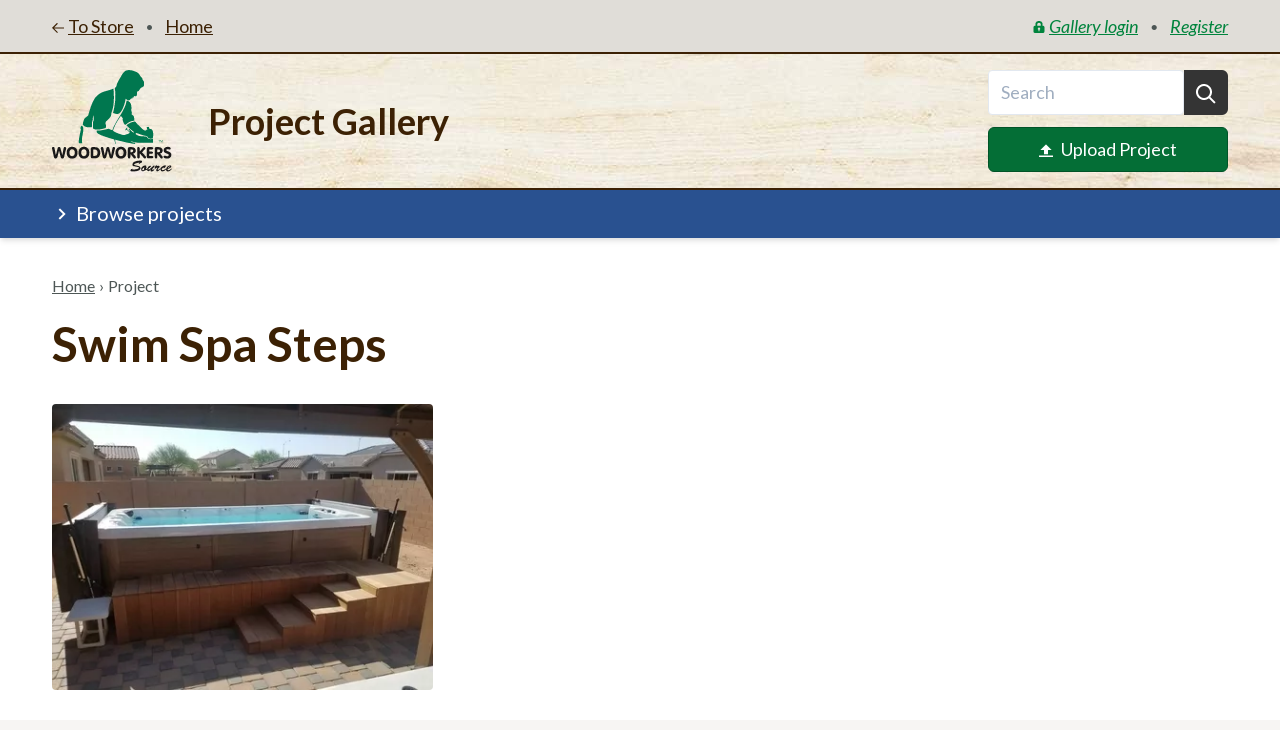

--- FILE ---
content_type: text/html; charset=UTF-8
request_url: https://www.woodworkerssource.com/project-gallery/projects/3592/swim-spa-steps
body_size: 6798
content:
<!doctype html><html class="no-js" lang="en-US"><head><meta charset="utf-8"><title>Swim Spa Steps</title><meta name="description" content="" /><link rel="home" href="https://www.woodworkerssource.com/project-gallery/" /><link rel="canonical" href="https://www.woodworkerssource.com/project-gallery/projects/3592"><meta name="viewport" content="width=device-width, initial-scale=1"><meta property="og:title" content="Swim Spa Steps"><meta property="og:type" content="website"><meta property="og:url" content="https://www.woodworkerssource.com/project-gallery/projects/3592"><meta property="og:image" content=""><meta name="format-detection" content="telephone=no"/><meta name="theme-color" content="#fafafa"><script>
      /*! modernizr 3.11.3 (Custom Build) | MIT *
 * https://modernizr.com/download/?-setclasses !*/
!function(n,e,s,o){function a(n,e){return typeof n===e}var i=[],t={_version:"3.11.3",_config:{classPrefix:"",enableClasses:!0,enableJSClass:!0,usePrefixes:!0},_q:[],on:function(n,e){var s=this;setTimeout(function(){e(s[n])},0)},addTest:function(n,e,s){i.push({name:n,fn:e,options:s})},addAsyncTest:function(n){i.push({name:null,fn:n})}},Modernizr=function(){};Modernizr.prototype=t,Modernizr=new Modernizr;var l=[],f=s.documentElement,r="svg"===f.nodeName.toLowerCase();!function(){var n,e,s,o,t,f,r;for(var c in i)if(i.hasOwnProperty(c)){if(n=[],e=i[c],e.name&&(n.push(e.name.toLowerCase()),e.options&&e.options.aliases&&e.options.aliases.length))for(s=0;s<e.options.aliases.length;s++)n.push(e.options.aliases[s].toLowerCase());for(o=a(e.fn,"function")?e.fn():e.fn,t=0;t<n.length;t++)f=n[t],r=f.split("."),1===r.length?Modernizr[r[0]]=o:(Modernizr[r[0]]&&(!Modernizr[r[0]]||Modernizr[r[0]]instanceof Boolean)||(Modernizr[r[0]]=new Boolean(Modernizr[r[0]])),Modernizr[r[0]][r[1]]=o),l.push((o?"":"no-")+r.join("-"))}}(),function(n){var e=f.className,s=Modernizr._config.classPrefix||"";if(r&&(e=e.baseVal),Modernizr._config.enableJSClass){var o=new RegExp("(^|\\s)"+s+"no-js(\\s|$)");e=e.replace(o,"$1"+s+"js$2")}Modernizr._config.enableClasses&&(n.length>0&&(e+=" "+s+n.join(" "+s)),r?f.className.baseVal=e:f.className=e)}(l),delete t.addTest,delete t.addAsyncTest;for(var c=0;c<Modernizr._q.length;c++)Modernizr._q[c]();n.Modernizr=Modernizr}(window,window,document);    </script><link rel="icon" href="https://www.woodworkerssource.com/project-gallery//favicon.ico?v=1"><link rel="stylesheet" href="https://www.woodworkerssource.com/project-gallery//css/main.min.css"><link href="https://fonts.googleapis.com/css2?family=Lato:ital,wght@0,400;0,700;1,400;1,700&display=swap" rel="stylesheet"><!-- Global site tag (gtag.js) - Google Analytics --><script async src="https://www.googletagmanager.com/gtag/js?id=G-GS5Z2Q7496"></script><script>
  window.dataLayer = window.dataLayer || [];
  function gtag(){dataLayer.push(arguments);}
  gtag('js', new Date());

  gtag('config', 'G-GS5Z2Q7496');
</script><!-- Hotjar Tracking Code for www.woodworkerssource.com --><script>
    (function(h,o,t,j,a,r){
        h.hj=h.hj||function(){(h.hj.q=h.hj.q||[]).push(arguments)};
        h._hjSettings={hjid:708856,hjsv:6};
        a=o.getElementsByTagName('head')[0];
        r=o.createElement('script');r.async=1;
        r.src=t+h._hjSettings.hjid+j+h._hjSettings.hjsv;
        a.appendChild(r);
    })(window,document,'https://static.hotjar.com/c/hotjar-','.js?sv=');
</script><style> #id_788782297 { background-image: url(https://www.woodworkerssource.com/project-gallery/uploads/_transformed/site/775/header-bg_353fe5.jpg) } </style></head><body><header class="Header js-header"><div class="bg-gray-200 border-b-2 border-brown-500 py-3"><div class="container flex"><div class="flex items-center"><a class="Link group underline relative cursor-pointer mt-px " href="https://woodworkerssource.com"><svg class="svg-icon Link_icon inline mr-1  " focusable="false" role="img" aria-label="arrow-left"><use xlink:href="https://www.woodworkerssource.com/project-gallery/img/icons.svg#arrow-left" aria-hidden="true"></use></svg>To Store</a><span class="mx-3 text-gray-400 text-sm ">&bull;</span><a class="Link group underline relative cursor-pointer mt-px mr-2 " href="https://www.woodworkerssource.com/project-gallery/"><span class="whitespace-no-wrap">Home</span></a></div><div class="flex items-center ml-auto pl-3 text-green-300 italic links-inherit-color md:text-lg"><a class="Link group underline relative cursor-pointer text-base md:text-lg " href="https://www.woodworkerssource.com/project-gallery/login"><svg class="svg-icon Link_icon inline mr-1 -mt-2px " focusable="false" role="img" aria-label="lock-closed"><use xlink:href="https://www.woodworkerssource.com/project-gallery/img/icons.svg#lock-closed" aria-hidden="true"></use></svg>Gallery login</a><span class="mx-3 text-gray-400 text-sm ">&bull;</span><a class="Link group underline relative cursor-pointer text-base md:text-lg " href="https://www.woodworkerssource.com/project-gallery/register"><span class="whitespace-no-wrap">Register</span></a></div></div></div><div class="bg-gray-100 bg-center border-b-2 border-brown-500 py-4" id="id_788782297"><div class="container flex items-center"><a class="flex-1 mr-6 sm:mr-4 md:flex-none w-220 sm:flex-auto sm:w-100 md:w-140" href="https://www.woodworkerssource.com/project-gallery/"><picture><img class="Header_logo w-auto sm:w-full" src="https://www.woodworkerssource.com/project-gallery/uploads/site/woodworkers-source-logo.svg" width="89" height="75" alt="" sizes="90px" style=""></picture></a><div class="ml-auto w-220 sm:w-auto sm:flex sm:items-center sm:flex-grow"><p class="h1 text-center text-brown-500 sm:w-full sm:flex-auto sm:pr-6 md:pr-8 md:text-left lg:text-4xl">Project Gallery</p><div class="mt-3 sm:w-180 sm:mt-0 flex-none md:w-240"><form action="https://www.woodworkerssource.com/project-gallery/search" autocomplete="off"><div class="flex"><input class="form-input w-full md:text-lg" type="search" size="5" name="q" placeholder="Search"><button class="px-3 bg-gray-500 text-white rounded-r-md" aria-label="Search"><svg class="svg-icon icon-xl" focusable="false" role="img" aria-label="search"><use xlink:href="https://www.woodworkerssource.com/project-gallery/img/icons.svg#search" aria-hidden="true"></use></svg></button></div></form><a class="flex justify-center items-center text-white rounded-md bg-green-400 border border-green-500 px-4 py-2 mt-3 hover:bg-green-500 md:text-lg" href="https://www.woodworkerssource.com/project-gallery/login?redirect=upload"><svg class="svg-icon mr-2" focusable="false" role="img" aria-label="upload"><use xlink:href="https://www.woodworkerssource.com/project-gallery/img/icons.svg#upload" aria-hidden="true"></use></svg> Upload Project
          </a></div></div></div></div><div class="Header_filterToggle z-10 bg-blue-300 text-white shadow-md "><div class="container h-full flex"><noscript><a class="text-white" href="#filters">Browse projects &darr;</a></noscript><button class="flex w-full items-center mb-2px md:text-lg lg:text-xl hide-no-js js-filterToggle" aria-expanded="false" aria-controls="filters"><svg class="svg-icon icon-xl md:mr-1 lg:mt-px" focusable="false" role="img" aria-label="chevron-right"><use xlink:href="https://www.woodworkerssource.com/project-gallery/img/icons.svg#chevron-right" aria-hidden="true"></use></svg> Browse projects
        </button></div></div></header><main><div class="container page"><nav class="Crumbs " aria-label="Breadcrumb"><ol><li><a class="underline" href="https://www.woodworkerssource.com/project-gallery/">Home</a><span class="px-1" aria-hidden>›</span></li><li><span class="" aria-current="page">Project</span></li></ul></nav><article><h1 class="inline mt-2 mr-2 sm:mr-4 md:mr-5">Swim Spa Steps</h1><div class="mt-3 sm:mt-5 md:mt-7"><ul class="Masonry clearfix -m-1 lg:-m-2"><li class="Masonry_sizer p-1 w-1/2 sm:w-1/3 lg:p-2" role="presentation"></li><li class="Masonry_item float-left p-1 w-1/2 sm:w-1/3 lg:p-2"><a class="" href="https://www.woodworkerssource.com/project-gallery/uploads/_transformed/projects/3592/3591/Swim_Spa_Steps_2_4e41ff.jpg" data-fancybox="gallery" data-caption=""><picture><source type="image/webp" srcset="https://www.woodworkerssource.com/project-gallery/uploads/_transformed/projects/3592/3591/Swim_Spa_Steps_2_a2db52.webp?1609630213 175w, https://www.woodworkerssource.com/project-gallery/uploads/_transformed/projects/3592/3591/Swim_Spa_Steps_2_616b2c.webp?1609630213 400w" sizes="(min-width: 1024px) 380px, (min-width: 768px) 237px, (min-width: 576px) 175px, 50vw"><img class="block rounded" src="data:image/svg+xml;charset=utf-8,%3Csvg%20xmlns%3D%27http%3A%2F%2Fwww.w3.org%2F2000%2Fsvg%27%20width%3D%271%27%20height%3D%271%27%20style%3D%27background%3Atransparent%27%2F%3E" srcset="https://www.woodworkerssource.com/project-gallery/uploads/_transformed/projects/3592/3591/Swim_Spa_Steps_2_a2db52.jpg?1609630213 175w, https://www.woodworkerssource.com/project-gallery/uploads/_transformed/projects/3592/3591/Swim_Spa_Steps_2_616b2c.jpg?1609630213 400w" width="400" height="300" alt="" sizes="(min-width: 1024px) 380px, (min-width: 768px) 237px, (min-width: 576px) 175px, 50vw" style="width:100%;height:auto;"></picture></a></li></ul></div><div class="border-t pt-4 mt-5 md:pt-5 md:mt-6 lg:pt-6 lg:mt-7"><p class="italic text-gray-400 text-sm sm:text-base lg:text-lg">
          by 
          <a class="underline text-gray-400" href="https://www.woodworkerssource.com/project-gallery/projects/author/8087"><b>whatsupdoc2</b>
                                        (63 other projects)
                      </a></p><ul class="flex -mx-1 mt-3 flex-wrap md:mt-4"><li class="px-1 pb-1 lg:pb-2"><a class="Tag +blue +" href="https://www.woodworkerssource.com/project-gallery/projects/outdoor">Outdoor</a></li></ul></div><div class="Body_text max-w-none mb-5 mt-3 border-b pb-4 sm:mt-4 sm:text-lg md:text-xl md:mt-6 lg:pb-5 lg:mb-6">        Deck project for my swim spa made of Batu wood. This is also known as Red Balau Mahogany and the wood comes from Indonesia  -- Orginally posted by whatsupdoc2
              </div><div class="mt-2 italic sm:text-lg underline-links"><p>No project plans available.</p></div><p class="italic font-bold mt-2 sm:text-lg">Project posted: <time datetime="2020-10-25">October 25, 2020</time></p><footer class="border-t border-gray-300 pt-5 mt-6 sm:pt-6 sm:mt-8 md:pt-7 md:mt-10"><h2 class="mb-3 sm:mb-5">Related projects</h2><ul class="flex flex-wrap -m-1 lg:-m-2"><li class="p-1 w-1/3 sm:w-1/4 md:w-1/6 lg:p-2"><a class="" href="https://www.woodworkerssource.com/project-gallery/projects/16001/walnut-charcuterie-boards"><picture><source type="image/webp" srcset="https://www.woodworkerssource.com/project-gallery/uploads/_transformed/projects/16001/16002/7_035c4d.webp?1769721435 175w"><img class="rounded" src="data:image/svg+xml;charset=utf-8,%3Csvg%20xmlns%3D%27http%3A%2F%2Fwww.w3.org%2F2000%2Fsvg%27%20width%3D%271%27%20height%3D%271%27%20style%3D%27background%3Atransparent%27%2F%3E" srcset="https://www.woodworkerssource.com/project-gallery/uploads/_transformed/projects/16001/16002/7_035c4d.jpg?1769721435 175w" width="175" height="175" alt="" style="width:100%;height:auto;"></picture></a></li><li class="p-1 w-1/3 sm:w-1/4 md:w-1/6 lg:p-2"><a class="" href="https://www.woodworkerssource.com/project-gallery/projects/15992/lord-of-the-boxes-fellowship-of-the-rings"><picture><source type="image/webp" srcset="https://www.woodworkerssource.com/project-gallery/uploads/_transformed/projects/15992/15993/20241004_090818_035c4d.webp?1769093091 175w"><img class="rounded" src="data:image/svg+xml;charset=utf-8,%3Csvg%20xmlns%3D%27http%3A%2F%2Fwww.w3.org%2F2000%2Fsvg%27%20width%3D%271%27%20height%3D%271%27%20style%3D%27background%3Atransparent%27%2F%3E" srcset="https://www.woodworkerssource.com/project-gallery/uploads/_transformed/projects/15992/15993/20241004_090818_035c4d.jpg?1769093091 175w" width="175" height="175" alt="" style="width:100%;height:auto;"></picture></a></li><li class="p-1 w-1/3 sm:w-1/4 md:w-1/6 lg:p-2"><a class="" href="https://www.woodworkerssource.com/project-gallery/projects/15987/jewelry-box-waterfall-folding-miter"><picture><source type="image/webp" srcset="https://www.woodworkerssource.com/project-gallery/uploads/_transformed/projects/15987/15988/IMG_0474_035c4d.webp?1768955092 175w"><img class="rounded" src="data:image/svg+xml;charset=utf-8,%3Csvg%20xmlns%3D%27http%3A%2F%2Fwww.w3.org%2F2000%2Fsvg%27%20width%3D%271%27%20height%3D%271%27%20style%3D%27background%3Atransparent%27%2F%3E" srcset="https://www.woodworkerssource.com/project-gallery/uploads/_transformed/projects/15987/15988/IMG_0474_035c4d.jpeg?1768955092 175w" width="175" height="175" alt="" style="width:100%;height:auto;"></picture></a></li><li class="p-1 w-1/3 sm:w-1/4 md:w-1/6 lg:p-2"><a class="" href="https://www.woodworkerssource.com/project-gallery/projects/15983/mesquite-clock"><picture><source type="image/webp" srcset="https://www.woodworkerssource.com/project-gallery/uploads/_transformed/projects/15983/15984/IMG_5553_035c4d.webp?1768933256 175w"><img class="rounded" src="data:image/svg+xml;charset=utf-8,%3Csvg%20xmlns%3D%27http%3A%2F%2Fwww.w3.org%2F2000%2Fsvg%27%20width%3D%271%27%20height%3D%271%27%20style%3D%27background%3Atransparent%27%2F%3E" srcset="https://www.woodworkerssource.com/project-gallery/uploads/_transformed/projects/15983/15984/IMG_5553_035c4d.jpeg?1768933256 175w" width="175" height="175" alt="" style="width:100%;height:auto;"></picture></a></li></ul></footer><div id="disqus_thread" class="mt-4 md:mt-6"></div><script>
  var disqus_config = function () {
    this.page.url = 'https://www.woodworkerssource.com/project-gallery/projects/3592/swim-spa-steps';
    this.page.identifier = 'project_3592';
  };
  (function() {
    var d = document, s = d.createElement('script');
    s.src = 'https://woodworkerssource.disqus.com/embed.js';
    s.setAttribute('data-timestamp', +new Date());
    (d.head || d.body).appendChild(s);
  })();
</script><noscript>Please enable JavaScript to view the <a href="https://disqus.com/?ref_noscript">comments powered by Disqus.</a></noscript></article></div><div class="Filters_mask hidden js-closeFilters"></div><div class="Filters top-0 inset-x-0 bg-gray-100 overflow-auto shadow-md js-filters js-filtersScrollable" id="filters" style="height:620px"><div class="container pt-4"><h3 class="h5 pb-3 focus:border-3  js-filterHeader" tabindex="-1">By Project Types (14)</h3><ul class="FilterList " id="listId-1"><li class=""><a class="" href="https://www.woodworkerssource.com/project-gallery/projects/art">Art</a></li><li class=""><a class="" href="https://www.woodworkerssource.com/project-gallery/projects/boxes">Boxes</a></li><li class=""><a class="" href="https://www.woodworkerssource.com/project-gallery/projects/cabinets">Cabinets</a></li><li class=""><a class="" href="https://www.woodworkerssource.com/project-gallery/projects/car-interiors">Cars &amp; Automotive</a></li><li class=""><a class="" href="https://www.woodworkerssource.com/project-gallery/projects/clocks">Clocks</a></li><li class=""><a class="" href="https://www.woodworkerssource.com/project-gallery/projects/furniture">Furniture</a></li><li class=""><a class="" href="https://www.woodworkerssource.com/project-gallery/projects/food-drink">Food &amp; Drink</a></li><li class=""><a class="" href="https://www.woodworkerssource.com/project-gallery/projects/home-improvement">Home Improvement</a></li><li class=""><a class="" href="https://www.woodworkerssource.com/project-gallery/projects/musical-instruments">Musical Instruments</a></li><li class=""><a class="" href="https://www.woodworkerssource.com/project-gallery/projects/outdoor">Outdoor</a></li><li class=""><a class="" href="https://www.woodworkerssource.com/project-gallery/projects/signs-plaques-frames">Signs, Plaques &amp; Frames</a></li><li class=""><a class="" href="https://www.woodworkerssource.com/project-gallery/projects/toys-games">Toys &amp; Games</a></li><li class=""><a class="" href="https://www.woodworkerssource.com/project-gallery/projects/turnings">Turnings</a></li><li class=""><a class="" href="https://www.woodworkerssource.com/project-gallery/projects/other">Other</a></li></ul><hr class="border-gray-300 -mx-container"><h3 class="h5 pb-3 focus:border-3 mt-7 js-filterHeader" tabindex="-1">By Techniques (35)</h3><ul class="FilterList truncated" id="listId-2"><li class=""><a class="" href="https://www.woodworkerssource.com/project-gallery/projects/bandsawing">Bandsawing</a></li><li class=""><a class="" href="https://www.woodworkerssource.com/project-gallery/projects/bending">Bending</a></li><li class=""><a class="" href="https://www.woodworkerssource.com/project-gallery/projects/bevels">Bevels</a></li><li class=""><a class="" href="https://www.woodworkerssource.com/project-gallery/projects/box-joints">Box Joints</a></li><li class=""><a class="" href="https://www.woodworkerssource.com/project-gallery/projects/bridle-joints">Bridle Joints</a></li><li class=""><a class="" href="https://www.woodworkerssource.com/project-gallery/projects/burning">Burning</a></li><li class=""><a class="" href="https://www.woodworkerssource.com/project-gallery/projects/carving">Carving</a></li><li class=""><a class="" href="https://www.woodworkerssource.com/project-gallery/projects/cnc">CNC</a></li><li class=""><a class="" href="https://www.woodworkerssource.com/project-gallery/projects/dado-joints">Dado or Groove Joints</a></li><li class=""><a class="" href="https://www.woodworkerssource.com/project-gallery/projects/dovetails">Dovetails</a></li><li class=""><a class="" href="https://www.woodworkerssource.com/project-gallery/projects/resin-pour">Epoxy Resin Pour</a></li><li class=""><a class="" href="https://www.woodworkerssource.com/project-gallery/projects/hand-tools-only">Hand Tools Only</a></li><li class=""><a class="" href="https://www.woodworkerssource.com/project-gallery/projects/inlay">Inlay</a></li><li class=""><a class="" href="https://www.woodworkerssource.com/project-gallery/projects/intarsia-1">Intarsia</a></li><li class=""><a class="" href="https://www.woodworkerssource.com/project-gallery/projects/lamination">Lamination</a></li><li class=""><a class="" href="https://www.woodworkerssource.com/project-gallery/projects/lap-joints">Lap Joints</a></li><li class=""><a class="" href="https://www.woodworkerssource.com/project-gallery/projects/laser-engraving">Laser</a></li><li class=""><a class="" href="https://www.woodworkerssource.com/project-gallery/projects/marquetry">Marquetry</a></li><li class=""><a class="" href="https://www.woodworkerssource.com/project-gallery/projects/miters">Miter Joints</a></li><li class=""><a class="" href="https://www.woodworkerssource.com/project-gallery/projects/mortise-tenons">Mortise &amp; Tenons</a></li><li class=""><a class="" href="https://www.woodworkerssource.com/project-gallery/projects/mosaic">Mosaic</a></li><li class=""><a class="" href="https://www.woodworkerssource.com/project-gallery/projects/pyrography">Pyrography</a></li><li class=""><a class="" href="https://www.woodworkerssource.com/project-gallery/projects/rabbet-joints">Rabbet Joints</a></li><li class=""><a class="" href="https://www.woodworkerssource.com/project-gallery/projects/resawing">Resawing</a></li><li class=""><a class="" href="https://www.woodworkerssource.com/project-gallery/projects/routing">Routing</a></li><li class=""><a class="" href="https://www.woodworkerssource.com/project-gallery/projects/scroll-sawing">Scroll Sawing</a></li><li class=""><a class="" href="https://www.woodworkerssource.com/project-gallery/projects/sculpting">Sculpting</a></li><li class=""><a class="" href="https://www.woodworkerssource.com/project-gallery/projects/splines">Splines</a></li><li class=""><a class="" href="https://www.woodworkerssource.com/project-gallery/projects/tapers">Tapers</a></li><li class=""><a class="" href="https://www.woodworkerssource.com/project-gallery/projects/texturing">Texturing</a></li><li class=""><a class="" href="https://www.woodworkerssource.com/project-gallery/projects/tongue-groove-joints">Tongue &amp; Groove Joints</a></li><li class=""><a class="" href="https://www.woodworkerssource.com/project-gallery/projects/turning">Turning</a></li><li class=""><a class="" href="https://www.woodworkerssource.com/project-gallery/projects/veneerings">Veneering</a></li><li class=""><a class="" href="https://www.woodworkerssource.com/project-gallery/projects/wedges">Wedges</a></li><li class=""><a class="" href="https://www.woodworkerssource.com/project-gallery/projects/pocket-screws">Pocket Screws</a></li></ul><p class="text-right text-sm text-blue-300 relative -mx-container md:text-base"><button class="px-container pb-2 hover:text-blue-500 js-seeMore" data-list-id="listId-2">See more</button></p><hr class="border-gray-300 -mx-container"><h3 class="h5 pb-3 focus:border-3 mt-7 js-filterHeader" tabindex="-1">By Woods (113)</h3><ul class="FilterList truncated" id="listId-3"><li class=""><a class="" href="https://www.woodworkerssource.com/project-gallery/projects/afromosia">Afromosia</a></li><li class=""><a class="" href="https://www.woodworkerssource.com/project-gallery/projects/alder">Alder</a></li><li class=""><a class="" href="https://www.woodworkerssource.com/project-gallery/projects/anigre">Anigre</a></li><li class=""><a class="" href="https://www.woodworkerssource.com/project-gallery/projects/ash">Ash</a></li><li class=""><a class="" href="https://www.woodworkerssource.com/project-gallery/projects/baltic-birch">Baltic Birch Plywood</a></li><li class=""><a class="" href="https://www.woodworkerssource.com/project-gallery/projects/bamboo">Bamboo</a></li><li class=""><a class="" href="https://www.woodworkerssource.com/project-gallery/projects/basswood">Basswood</a></li><li class=""><a class="" href="https://www.woodworkerssource.com/project-gallery/projects/beli">Beli</a></li><li class=""><a class="" href="https://www.woodworkerssource.com/project-gallery/projects/birch">Birch</a></li><li class=""><a class="" href="https://www.woodworkerssource.com/project-gallery/projects/beech">Beech</a></li><li class=""><a class="" href="https://www.woodworkerssource.com/project-gallery/projects/bloodwood">Bloodwood</a></li><li class=""><a class="" href="https://www.woodworkerssource.com/project-gallery/projects/bocote">Bocote</a></li><li class=""><a class="" href="https://www.woodworkerssource.com/project-gallery/projects/bubinga">Bubinga</a></li><li class=""><a class="" href="https://www.woodworkerssource.com/project-gallery/projects/butternut">Butternut</a></li><li class=""><a class="" href="https://www.woodworkerssource.com/project-gallery/projects/canarywood">Canarywood</a></li><li class=""><a class="" href="https://www.woodworkerssource.com/project-gallery/projects/aromatic-cedar">Aromatic Cedar</a></li><li class=""><a class="" href="https://www.woodworkerssource.com/project-gallery/projects/spanish-cedar">Spanish Cedar</a></li><li class=""><a class="" href="https://www.woodworkerssource.com/project-gallery/projects/cedar-western-red">Western Red Cedar</a></li><li class=""><a class="" href="https://www.woodworkerssource.com/project-gallery/projects/chakte-kok">Chakte Kok</a></li><li class=""><a class="" href="https://www.woodworkerssource.com/project-gallery/projects/chakte-viga">Chakte Viga</a></li><li class=""><a class="" href="https://www.woodworkerssource.com/project-gallery/projects/chechem">Chechem</a></li><li class=""><a class="" href="https://www.woodworkerssource.com/project-gallery/projects/cherry">Cherry</a></li><li class=""><a class="" href="https://www.woodworkerssource.com/project-gallery/projects/chestnut">Chestnut</a></li><li class=""><a class="" href="https://www.woodworkerssource.com/project-gallery/projects/cocobolo">Cocobolo</a></li><li class=""><a class="" href="https://www.woodworkerssource.com/project-gallery/projects/curupay">Curupay</a></li><li class=""><a class="" href="https://www.woodworkerssource.com/project-gallery/projects/cypress">Cypress</a></li><li class=""><a class="" href="https://www.woodworkerssource.com/project-gallery/projects/ebony-1">Ebony</a></li><li class=""><a class="" href="https://www.woodworkerssource.com/project-gallery/projects/ebony-macassar">Ebony, Macassar</a></li><li class=""><a class="" href="https://www.woodworkerssource.com/project-gallery/projects/eucalyptus">Eucalyptus</a></li><li class=""><a class="" href="https://www.woodworkerssource.com/project-gallery/projects/red-grandis">Red Grandis</a></li><li class=""><a class="" href="https://www.woodworkerssource.com/project-gallery/projects/goncalo-alves">Goncalo Alves</a></li><li class=""><a class="" href="https://www.woodworkerssource.com/project-gallery/projects/granadillo">Granadillo</a></li><li class=""><a class="" href="https://www.woodworkerssource.com/project-gallery/projects/hickory">Hickory</a></li><li class=""><a class="" href="https://www.woodworkerssource.com/project-gallery/projects/holly">Holly</a></li><li class=""><a class="" href="https://www.woodworkerssource.com/project-gallery/projects/imbuia">Imbuia</a></li><li class=""><a class="" href="https://www.woodworkerssource.com/project-gallery/projects/ipe">Ipe</a></li><li class=""><a class="" href="https://www.woodworkerssource.com/project-gallery/projects/iroko">Iroko</a></li><li class=""><a class="" href="https://www.woodworkerssource.com/project-gallery/projects/ironwood">Ironwood</a></li><li class=""><a class="" href="https://www.woodworkerssource.com/project-gallery/projects/jatoba">Jatoba</a></li><li class=""><a class="" href="https://www.woodworkerssource.com/project-gallery/projects/katalox">Katalox</a></li><li class=""><a class="" href="https://www.woodworkerssource.com/project-gallery/projects/koa">Koa</a></li><li class=""><a class="" href="https://www.woodworkerssource.com/project-gallery/projects/korina">Korina</a></li><li class=""><a class="" href="https://www.woodworkerssource.com/project-gallery/projects/lacewood">Lacewood</a></li><li class=""><a class="" href="https://www.woodworkerssource.com/project-gallery/projects/leopardwood">Leopardwood</a></li><li class=""><a class="" href="https://www.woodworkerssource.com/project-gallery/projects/black-limba">Limba, Black</a></li><li class=""><a class="" href="https://www.woodworkerssource.com/project-gallery/projects/white-limba">Limba, White</a></li><li class=""><a class="" href="https://www.woodworkerssource.com/project-gallery/projects/live-edge-slab">Live Edge Slab</a></li><li class=""><a class="" href="https://www.woodworkerssource.com/project-gallery/projects/lovoa">Lovoa</a></li><li class=""><a class="" href="https://www.woodworkerssource.com/project-gallery/projects/macacauba">Macacauba</a></li><li class=""><a class="" href="https://www.woodworkerssource.com/project-gallery/projects/machiche">Machiche</a></li><li class=""><a class="" href="https://www.woodworkerssource.com/project-gallery/projects/madrone">Madrone</a></li><li class=""><a class="" href="https://www.woodworkerssource.com/project-gallery/projects/african-mahogany">Mahogany, African</a></li><li class=""><a class="" href="https://www.woodworkerssource.com/project-gallery/projects/genuine-mahogany">Mahogany, Genuine</a></li><li class=""><a class="" href="https://www.woodworkerssource.com/project-gallery/projects/santos-mahogany">Mahogany, Santos</a></li><li class=""><a class="" href="https://www.woodworkerssource.com/project-gallery/projects/makore">Makore</a></li><li class=""><a class="" href="https://www.woodworkerssource.com/project-gallery/projects/mango">Mango</a></li><li class=""><a class="" href="https://www.woodworkerssource.com/project-gallery/projects/ambrosia-maple">Maple, Ambrosia</a></li><li class=""><a class="" href="https://www.woodworkerssource.com/project-gallery/projects/maple-birds-eye">Maple, Birds Eye</a></li><li class=""><a class="" href="https://www.woodworkerssource.com/project-gallery/projects/maple-burl">Maple Burl</a></li><li class=""><a class="" href="https://www.woodworkerssource.com/project-gallery/projects/curly-maple">Maple, Curly</a></li><li class=""><a class="" href="https://www.woodworkerssource.com/project-gallery/projects/country-maple">Maple, Hard Country</a></li><li class=""><a class="" href="https://www.woodworkerssource.com/project-gallery/projects/hard-white-maple">Maple, Hard White</a></li><li class=""><a class="" href="https://www.woodworkerssource.com/project-gallery/projects/quilted-maple">Maple, Quilted</a></li><li class=""><a class="" href="https://www.woodworkerssource.com/project-gallery/projects/roasted-maple">Maple, Roasted</a></li><li class=""><a class="" href="https://www.woodworkerssource.com/project-gallery/projects/soft-maple">Maple, Soft</a></li><li class=""><a class="" href="https://www.woodworkerssource.com/project-gallery/projects/maple-spalted">Maple, Spalted</a></li><li class=""><a class="" href="https://www.woodworkerssource.com/project-gallery/projects/mappa-burl">Mappa Burl</a></li><li class=""><a class="" href="https://www.woodworkerssource.com/project-gallery/projects/marblewood">Marblewood</a></li><li class=""><a class="" href="https://www.woodworkerssource.com/project-gallery/projects/melamine">Melamine</a></li><li class=""><a class="" href="https://www.woodworkerssource.com/project-gallery/projects/mesquite">Mesquite</a></li><li class=""><a class="" href="https://www.woodworkerssource.com/project-gallery/projects/morado">Morado</a></li><li class=""><a class="" href="https://www.woodworkerssource.com/project-gallery/projects/movingui">Movingui</a></li><li class=""><a class="" href="https://www.woodworkerssource.com/project-gallery/projects/mulberry">Mulberry</a></li><li class=""><a class="" href="https://www.woodworkerssource.com/project-gallery/projects/myrtle">Myrtle</a></li><li class=""><a class="" href="https://www.woodworkerssource.com/project-gallery/projects/red-oak">Oak, Red</a></li><li class=""><a class="" href="https://www.woodworkerssource.com/project-gallery/projects/roasted-red-oak">Oak, Roasted</a></li><li class=""><a class="" href="https://www.woodworkerssource.com/project-gallery/projects/white-oak">Oak, White</a></li><li class=""><a class="" href="https://www.woodworkerssource.com/project-gallery/projects/white-oak-quarter-sawn">Oak, White (Quarter Sawn)</a></li><li class=""><a class="" href="https://www.woodworkerssource.com/project-gallery/projects/olivewood">Olivewood</a></li><li class=""><a class="" href="https://www.woodworkerssource.com/project-gallery/projects/osage-orange">Osage Orange</a></li><li class=""><a class="" href="https://www.woodworkerssource.com/project-gallery/projects/padauk">Padauk</a></li><li class=""><a class="" href="https://www.woodworkerssource.com/project-gallery/projects/palm-black">Palm, Black</a></li><li class=""><a class="" href="https://www.woodworkerssource.com/project-gallery/projects/parota">Parota</a></li><li class=""><a class="" href="https://www.woodworkerssource.com/project-gallery/projects/african-pearwood">African Pearwood</a></li><li class=""><a class="" href="https://www.woodworkerssource.com/project-gallery/projects/pine">Pine</a></li><li class=""><a class="" href="https://www.woodworkerssource.com/project-gallery/projects/pistachio">Pistachio</a></li><li class=""><a class="" href="https://www.woodworkerssource.com/project-gallery/projects/poculi">Poculi</a></li><li class=""><a class="" href="https://www.woodworkerssource.com/project-gallery/projects/poplar">Poplar</a></li><li class=""><a class="" href="https://www.woodworkerssource.com/project-gallery/projects/purple-heart">Purple Heart</a></li><li class=""><a class="" href="https://www.woodworkerssource.com/project-gallery/projects/red-heart">Red Heart</a></li><li class=""><a class="" href="https://www.woodworkerssource.com/project-gallery/projects/redwood">Redwood</a></li><li class=""><a class="" href="https://www.woodworkerssource.com/project-gallery/projects/rosewood">Rosewood</a></li><li class=""><a class="" href="https://www.woodworkerssource.com/project-gallery/projects/rosewood-bolivian">Bolivian Rosewood</a></li><li class=""><a class="" href="https://www.woodworkerssource.com/project-gallery/projects/rosewood-caribbean">Rosewood, Caribbean</a></li><li class=""><a class="" href="https://www.woodworkerssource.com/project-gallery/projects/rosewood-patagonian">Rosewood, Patagonian</a></li><li class=""><a class="" href="https://www.woodworkerssource.com/project-gallery/projects/sapele">Sapele</a></li><li class=""><a class="" href="https://www.woodworkerssource.com/project-gallery/projects/shedua">Shedua</a></li><li class=""><a class="" href="https://www.woodworkerssource.com/project-gallery/projects/sirari">Sirari</a></li><li class=""><a class="" href="https://www.woodworkerssource.com/project-gallery/projects/sycamore">Sycamore</a></li><li class=""><a class="" href="https://www.woodworkerssource.com/project-gallery/projects/teak">Teak</a></li><li class=""><a class="" href="https://www.woodworkerssource.com/project-gallery/projects/unusual-woods">Unusual Woods</a></li><li class=""><a class="" href="https://www.woodworkerssource.com/project-gallery/projects/walnut">Walnut</a></li><li class=""><a class="" href="https://www.woodworkerssource.com/project-gallery/projects/walnut-burl">Walnut Burl</a></li><li class=""><a class="" href="https://www.woodworkerssource.com/project-gallery/projects/walnut-claro">Claro Walnut</a></li><li class=""><a class="" href="https://www.woodworkerssource.com/project-gallery/projects/walnut-figured">Figured Walnut</a></li><li class=""><a class="" href="https://www.woodworkerssource.com/project-gallery/projects/walnut-peruvian">Peruvian Walnut</a></li><li class=""><a class="" href="https://www.woodworkerssource.com/project-gallery/projects/roasted-walnut">Roasted Walnut</a></li><li class=""><a class="" href="https://www.woodworkerssource.com/project-gallery/projects/tropical-walnut">Tropical Walnut</a></li><li class=""><a class="" href="https://www.woodworkerssource.com/project-gallery/projects/wenge">Wenge</a></li><li class=""><a class="" href="https://www.woodworkerssource.com/project-gallery/projects/willow">Willow</a></li><li class=""><a class="" href="https://www.woodworkerssource.com/project-gallery/projects/yellow-heart">Yellow Heart</a></li><li class=""><a class="" href="https://www.woodworkerssource.com/project-gallery/projects/zebrawood">Zebrawood</a></li><li class=""><a class="" href="https://www.woodworkerssource.com/project-gallery/projects/roasted-poplar">Roasted Poplar</a></li></ul><p class="text-right text-sm text-blue-300 relative -mx-container md:text-base"><button class="px-container pb-2 hover:text-blue-500 js-seeMore" data-list-id="listId-3">See more</button></p><hr class="border-gray-300 -mx-container"><h3 class="h5 pb-3 focus:border-3 mt-7 js-filterHeader" tabindex="-1">By Contests (2)</h3><ul class="FilterList " id="listId-4"><li class=""><a class="" href="https://www.woodworkerssource.com/project-gallery/projects/2024-game-night-contest">2024 Game Night Contest</a></li><li class=""><a class="" href="https://www.woodworkerssource.com/project-gallery/projects/2025-americana-contest">2025 Americana Contest</a></li></ul><hr class="border-gray-300 -mx-container"><div class="flex text-blue-300"><button class="ml-auto py-3 js-closeFilters">Done</button></div></div></div></main><footer class="bg-gray-200 border-t-2 border-green-400 py-3 mt-auto"><div class="container underline-links text-center"><p><a href="https://www.woodworkerssource.com/project-gallery/terms-and-conditions">Terms &amp; Conditions</a></p><p class="text-brown-500"><small class="text-sm lg:text-base">Copyright © 2024 Woodworkers Source</small></p></div></footer><script src="https://www.woodworkerssource.com/project-gallery//js/vendor.js"></script><script src="https://www.woodworkerssource.com/project-gallery//js/prod.js?v=1"></script><script id="dsq-count-scr" src="//woodworkerssource.disqus.com/count.js" async></script><script>(function(){function c(){var b=a.contentDocument||a.contentWindow.document;if(b){var d=b.createElement('script');d.innerHTML="window.__CF$cv$params={r:'9c61c68fdca2f49c',t:'MTc2OTc4NDU2Mw=='};var a=document.createElement('script');a.src='/cdn-cgi/challenge-platform/scripts/jsd/main.js';document.getElementsByTagName('head')[0].appendChild(a);";b.getElementsByTagName('head')[0].appendChild(d)}}if(document.body){var a=document.createElement('iframe');a.height=1;a.width=1;a.style.position='absolute';a.style.top=0;a.style.left=0;a.style.border='none';a.style.visibility='hidden';document.body.appendChild(a);if('loading'!==document.readyState)c();else if(window.addEventListener)document.addEventListener('DOMContentLoaded',c);else{var e=document.onreadystatechange||function(){};document.onreadystatechange=function(b){e(b);'loading'!==document.readyState&&(document.onreadystatechange=e,c())}}}})();</script></body></html>

--- FILE ---
content_type: application/javascript; charset=UTF-8
request_url: https://www.woodworkerssource.com/cdn-cgi/challenge-platform/h/b/scripts/jsd/d251aa49a8a3/main.js?
body_size: 9293
content:
window._cf_chl_opt={AKGCx8:'b'};~function(u6,yx,yE,yC,yO,yo,yU,yB,u0,u1){u6=D,function(v,y,ux,u5,Z,s){for(ux={v:578,y:476,Z:611,s:549,V:619,Q:541,k:471,X:530,f:625,l:560,S:519},u5=D,Z=v();!![];)try{if(s=-parseInt(u5(ux.v))/1+parseInt(u5(ux.y))/2+-parseInt(u5(ux.Z))/3*(-parseInt(u5(ux.s))/4)+parseInt(u5(ux.V))/5*(parseInt(u5(ux.Q))/6)+-parseInt(u5(ux.k))/7+-parseInt(u5(ux.X))/8*(-parseInt(u5(ux.f))/9)+-parseInt(u5(ux.l))/10*(-parseInt(u5(ux.S))/11),y===s)break;else Z.push(Z.shift())}catch(V){Z.push(Z.shift())}}(b,409294),yx=this||self,yE=yx[u6(459)],yC=null,yO=yh(),yo=function(s3,s2,Zd,Zq,ZR,ul,Z,s,V,Q){return s3={v:462,y:606,Z:572,s:494,V:552},s2={v:433,y:486,Z:542,s:413,V:413,Q:607,k:384,X:478,f:400,l:486,S:392,P:464,c:571,H:388,L:383,a:581,W:567,I:569,m:513,n:573,K:581,i:486,N:534,F:433,T:520,A:618,j:455,x:589,E:567},Zd={v:572,y:604,Z:626,s:427},Zq={v:633},ZR={v:488,y:513,Z:427,s:589,V:396,Q:473,k:561,X:575,f:594,l:402,S:396,P:473,c:472,H:633,L:388,a:395,W:567,I:569,m:417,n:464,K:566,i:567,N:457,F:398,T:443,A:513,j:395,x:417,E:464,C:534,Y:486,z:395,J:422,M:486,e:457,G:595,h:632,O:632,g:544,o:395,U:567,B:633,R:472,d:567,w0:633,w1:503,w2:566,w3:495,w4:464,w5:586,w6:567,w7:633,w8:464,w9:586,ww:567,wb:433,wD:491,wv:567,wy:534,wu:417,wZ:485,ws:489,wV:566,wQ:431,wk:618},ul=u6,Z={'Rfosm':function(k,X){return k<<X},'QDket':function(k,X){return k-X},'KBMSL':function(k,X){return k>X},'lKhHt':function(k,X){return k==X},'wSMPi':function(k,X){return k<X},'ReRzY':function(k,X){return k+X},'HPgaF':function(k,X){return k<X},'CUDps':function(k,X){return k>X},'vXwCs':function(k,X){return k|X},'fkycy':function(k,X){return k&X},'GFxSp':function(k,X){return X==k},'CZJHc':function(k,X){return k(X)},'tvwpn':ul(s3.v),'CdkGj':function(k,X){return X==k},'kfNjp':function(k,X){return k(X)},'xLWfH':function(k,X){return k!==X},'pmSsG':ul(s3.y),'eIQLg':function(k,X){return k<X},'qvkor':function(k,X){return k-X},'xDirW':function(k,X){return k-X},'ZQPqQ':function(k,X){return k(X)},'PQJoA':function(k,X){return k<<X},'EywRa':function(k,X){return k-X},'hiPtd':function(k,X){return k(X)},'ebQjy':function(k,X){return k-X},'qjOxc':ul(s3.Z),'GmUKK':function(k,X){return k===X},'zyoaY':function(k,X){return k(X)},'uKVMG':function(k,X){return k!=X},'glLOV':function(k,X){return k(X)},'wupqq':function(k,X){return k<X},'dTBjH':function(k,X){return k(X)},'APzaP':function(k,X){return k!=X},'FFlnj':function(k,X){return k<X},'ChKkY':function(k,X){return k===X}},s=String[ul(s3.s)],V={'h':function(k,Zo){return Zo={v:621,y:589},null==k?'':V.g(k,6,function(X,uS){return uS=D,uS(Zo.v)[uS(Zo.y)](X)})},'g':function(X,S,P,uP,H,L,W,I,K,i,N,F,T,A,j,x,E,C){if(uP=ul,Z[uP(ZR.v)](null,X))return'';for(L={},W={},I='',K=2,i=3,N=2,F=[],T=0,A=0,j=0;Z[uP(ZR.y)](j,X[uP(ZR.Z)]);j+=1)if(x=X[uP(ZR.s)](j),Object[uP(ZR.V)][uP(ZR.Q)][uP(ZR.k)](L,x)||(L[x]=i++,W[x]=!0),E=Z[uP(ZR.X)](I,x),Object[uP(ZR.V)][uP(ZR.Q)][uP(ZR.k)](L,E))I=E;else if(uP(ZR.f)===uP(ZR.l)){if(Q=!![],!j())return;X(function(z){S(P,z)})}else{if(Object[uP(ZR.S)][uP(ZR.P)][uP(ZR.k)](W,I)){if(Z[uP(ZR.c)](256,I[uP(ZR.H)](0))){for(H=0;Z[uP(ZR.L)](H,N);T<<=1,A==Z[uP(ZR.a)](S,1)?(A=0,F[uP(ZR.W)](P(T)),T=0):A++,H++);for(C=I[uP(ZR.H)](0),H=0;Z[uP(ZR.I)](8,H);T=Z[uP(ZR.m)](T<<1,Z[uP(ZR.n)](C,1)),Z[uP(ZR.K)](A,S-1)?(A=0,F[uP(ZR.i)](Z[uP(ZR.N)](P,T)),T=0):A++,C>>=1,H++);}else if(uP(ZR.F)!==Z[uP(ZR.T)]){for(C=1,H=0;Z[uP(ZR.A)](H,N);T=T<<1.33|C,A==Z[uP(ZR.j)](S,1)?(A=0,F[uP(ZR.i)](P(T)),T=0):A++,C=0,H++);for(C=I[uP(ZR.H)](0),H=0;16>H;T=Z[uP(ZR.x)](T<<1.78,Z[uP(ZR.E)](C,1)),Z[uP(ZR.C)](A,S-1)?(A=0,F[uP(ZR.W)](P(T)),T=0):A++,C>>=1,H++);}else s(V,Q);K--,0==K&&(K=Math[uP(ZR.Y)](2,N),N++),delete W[I]}else for(C=L[I],H=0;H<N;T=C&1.44|T<<1,A==Z[uP(ZR.z)](S,1)?(A=0,F[uP(ZR.W)](Z[uP(ZR.J)](P,T)),T=0):A++,C>>=1,H++);I=(K--,0==K&&(K=Math[uP(ZR.M)](2,N),N++),L[E]=i++,Z[uP(ZR.e)](String,x))}if(Z[uP(ZR.G)]('',I)){if(Z[uP(ZR.h)]!==Z[uP(ZR.O)]){for(N=1,G=0;I<O;o=Z[uP(ZR.g)](U,1)|B,R==Z[uP(ZR.o)](C,1)?(w0=0,w1[uP(ZR.U)](w2(w3)),w4=0):w5++,w6=0,S++);for(w7=w8[uP(ZR.B)](0),w9=0;Z[uP(ZR.R)](16,ww);wD=wy&1.14|wv<<1.18,wu==wZ-1?(ws=0,wV[uP(ZR.d)](wQ(wk)),wX=0):wf++,wl>>=1,wb++);}else{if(Object[uP(ZR.V)][uP(ZR.P)][uP(ZR.k)](W,I)){if(256>I[uP(ZR.w0)](0)){for(H=0;Z[uP(ZR.w1)](H,N);T<<=1,Z[uP(ZR.w2)](A,Z[uP(ZR.w3)](S,1))?(A=0,F[uP(ZR.d)](P(T)),T=0):A++,H++);for(C=I[uP(ZR.B)](0),H=0;8>H;T=T<<1.24|Z[uP(ZR.w4)](C,1),A==S-1?(A=0,F[uP(ZR.d)](P(T)),T=0):A++,C>>=1,H++);}else{for(C=1,H=0;H<N;T=Z[uP(ZR.x)](T<<1,C),A==Z[uP(ZR.w5)](S,1)?(A=0,F[uP(ZR.w6)](Z[uP(ZR.e)](P,T)),T=0):A++,C=0,H++);for(C=I[uP(ZR.w7)](0),H=0;16>H;T=T<<1.9|Z[uP(ZR.w8)](C,1),A==Z[uP(ZR.w9)](S,1)?(A=0,F[uP(ZR.ww)](Z[uP(ZR.wb)](P,T)),T=0):A++,C>>=1,H++);}K--,K==0&&(K=Math[uP(ZR.M)](2,N),N++),delete W[I]}else for(C=L[I],H=0;Z[uP(ZR.L)](H,N);T=Z[uP(ZR.wD)](T,1)|1.82&C,A==Z[uP(ZR.w9)](S,1)?(A=0,F[uP(ZR.wv)](P(T)),T=0):A++,C>>=1,H++);K--,Z[uP(ZR.wy)](0,K)&&N++}}for(C=2,H=0;H<N;T=Z[uP(ZR.wu)](T<<1.77,C&1),Z[uP(ZR.C)](A,Z[uP(ZR.wZ)](S,1))?(A=0,F[uP(ZR.d)](Z[uP(ZR.ws)](P,T)),T=0):A++,C>>=1,H++);for(;;)if(T<<=1,Z[uP(ZR.wV)](A,Z[uP(ZR.wQ)](S,1))){F[uP(ZR.ww)](P(T));break}else A++;return F[uP(ZR.wk)]('')},'j':function(k,uc){if(uc=ul,uc(Zd.v)!==Z[uc(Zd.y)])Z(uc(Zd.Z),s.e);else return k==null?'':k==''?null:V.i(k[uc(Zd.s)],32768,function(f,uH){return uH=uc,k[uH(Zq.v)](f)})},'i':function(X,S,P,s1,uL,H,L,W,I,K,i,N,F,T,A,j,x,z,E,C,Y,M){for(s1={v:613,y:515,Z:400},uL=ul,H=[],L=4,W=4,I=3,K=[],F=Z[uL(s2.v)](P,0),T=S,A=1,i=0;3>i;H[i]=i,i+=1);for(j=0,x=Math[uL(s2.y)](2,2),N=1;N!=x;)if(Z[uL(s2.Z)](uL(s2.s),uL(s2.V))){for(E=uL(s2.Q)[uL(s2.k)]('|'),C=0;!![];){switch(E[C++]){case'0':j|=(0<Y?1:0)*N;continue;case'1':N<<=1;continue;case'2':Y=F&T;continue;case'3':0==T&&(T=S,F=Z[uL(s2.X)](P,A++));continue;case'4':T>>=1;continue}break}}else M=Q[uL(s2.f)]||function(){},j[uL(s2.f)]=function(ua){ua=uL,M(),M[ua(s1.v)]!==ua(s1.y)&&(H[ua(s1.Z)]=M,L())};switch(j){case 0:for(j=0,x=Math[uL(s2.l)](2,8),N=1;Z[uL(s2.S)](N,x);Y=Z[uL(s2.P)](F,T),T>>=1,0==T&&(T=S,F=Z[uL(s2.c)](P,A++)),j|=(Z[uL(s2.H)](0,Y)?1:0)*N,N<<=1);z=s(j);break;case 1:for(j=0,x=Math[uL(s2.y)](2,16),N=1;N!=x;Y=Z[uL(s2.P)](F,T),T>>=1,0==T&&(T=S,F=P(A++)),j|=(Z[uL(s2.L)](0,Y)?1:0)*N,N<<=1);z=Z[uL(s2.a)](s,j);break;case 2:return''}for(i=H[3]=z,K[uL(s2.W)](z);;){if(Z[uL(s2.I)](A,X))return'';for(j=0,x=Math[uL(s2.y)](2,I),N=1;N!=x;Y=T&F,T>>=1,0==T&&(T=S,F=P(A++)),j|=(Z[uL(s2.m)](0,Y)?1:0)*N,N<<=1);switch(z=j){case 0:for(j=0,x=Math[uL(s2.y)](2,8),N=1;Z[uL(s2.n)](N,x);Y=T&F,T>>=1,T==0&&(T=S,F=Z[uL(s2.X)](P,A++)),j|=(0<Y?1:0)*N,N<<=1);H[W++]=Z[uL(s2.K)](s,j),z=W-1,L--;break;case 1:for(j=0,x=Math[uL(s2.i)](2,16),N=1;N!=x;Y=F&T,T>>=1,Z[uL(s2.N)](0,T)&&(T=S,F=Z[uL(s2.F)](P,A++)),j|=(Z[uL(s2.T)](0,Y)?1:0)*N,N<<=1);H[W++]=s(j),z=W-1,L--;break;case 2:return K[uL(s2.A)]('')}if(0==L&&(L=Math[uL(s2.y)](2,I),I++),H[z])z=H[z];else if(Z[uL(s2.j)](z,W))z=i+i[uL(s2.x)](0);else return null;K[uL(s2.E)](z),H[W++]=i+z[uL(s2.x)](0),L--,i=z,L==0&&(L=Math[uL(s2.i)](2,I),I++)}}},Q={},Q[ul(s3.V)]=V.h,Q}(),yU={},yU[u6(479)]='o',yU[u6(429)]='s',yU[u6(559)]='u',yU[u6(568)]='z',yU[u6(523)]='n',yU[u6(510)]='I',yU[u6(409)]='b',yB=yU,yx[u6(391)]=function(Z,s,V,Q,sl,sf,sX,un,X,S,H,L,W,I,K,i){if(sl={v:620,y:512,Z:458,s:439,V:408,Q:627,k:408,X:399,f:451,l:437,S:399,P:451,c:437,H:496,L:505,a:427,W:511,I:577,m:512},sf={v:467,y:427,Z:620,s:469},sX={v:396,y:473,Z:561,s:567},un=u6,X={},X[un(sl.v)]=function(N,F){return N+F},X[un(sl.y)]=function(N,F){return N+F},X[un(sl.Z)]=function(N,F){return N+F},S=X,null===s||void 0===s)return Q;for(H=yd(s),Z[un(sl.s)][un(sl.V)]&&(H=H[un(sl.Q)](Z[un(sl.s)][un(sl.k)](s))),H=Z[un(sl.X)][un(sl.f)]&&Z[un(sl.l)]?Z[un(sl.S)][un(sl.P)](new Z[(un(sl.c))](H)):function(N,ui,F){for(ui=un,N[ui(sf.v)](),F=0;F<N[ui(sf.y)];N[F]===N[S[ui(sf.Z)](F,1)]?N[ui(sf.s)](F+1,1):F+=1);return N}(H),L='nAsAaAb'.split('A'),L=L[un(sl.H)][un(sl.L)](L),W=0;W<H[un(sl.a)];I=H[W],K=yq(Z,s,I),L(K)?(i=K==='s'&&!Z[un(sl.W)](s[I]),un(sl.I)===V+I?P(S[un(sl.m)](V,I),K):i||P(S[un(sl.Z)](V,I),s[I])):P(V+I,K),W++);return Q;function P(N,F,uK){uK=un,Object[uK(sX.v)][uK(sX.y)][uK(sX.Z)](Q,F)||(Q[F]=[]),Q[F][uK(sX.s)](N)}},u0=u6(466)[u6(384)](';'),u1=u0[u6(496)][u6(505)](u0),yx[u6(574)]=function(v,y,sL,uN,Z,s,V,Q,k){for(sL={v:415,y:591,Z:427,s:484,V:427,Q:622,k:637,X:567,f:421},uN=u6,Z={'ujedc':function(X,l){return X<l},'ZabMd':function(X,l){return l===X},'NGQoW':function(X,l){return X(l)}},s=Object[uN(sL.v)](y),V=0;Z[uN(sL.y)](V,s[uN(sL.Z)]);V++)if(Q=s[V],Z[uN(sL.s)]('f',Q)&&(Q='N'),v[Q]){for(k=0;k<y[s[V]][uN(sL.V)];-1===v[Q][uN(sL.Q)](y[s[V]][k])&&(Z[uN(sL.k)](u1,y[s[V]][k])||v[Q][uN(sL.X)]('o.'+y[s[V]][k])),k++);}else v[Q]=y[s[V]][uN(sL.f)](function(X){return'o.'+X})},u3();function u2(sI,uF,Z,s,V,Q,k,X,f,l){Z=(sI={v:480,y:616,Z:615,s:384,V:428,Q:587,k:487,X:640,f:474,l:609,S:608,P:533,c:558,H:397,L:508,a:474,W:583,I:554,m:436},uF=u6,{'Afuri':function(S,P,c,H,L){return S(P,c,H,L)},'oUiVV':function(S,P,c,H,L){return S(P,c,H,L)},'aiWpT':uF(sI.v),'gfido':uF(sI.y)});try{for(s=uF(sI.Z)[uF(sI.s)]('|'),V=0;!![];){switch(s[V++]){case'0':X=Z[uF(sI.V)](pRIb1,f,f,'',X);continue;case'1':X=Z[uF(sI.Q)](pRIb1,f,f[Z[uF(sI.k)]]||f[uF(sI.X)],'n.',X);continue;case'2':return Q={},Q.r=X,Q.e=null,Q;case'3':yE[uF(sI.f)][uF(sI.l)](k);continue;case'4':k[uF(sI.S)]='-1';continue;case'5':k=yE[uF(sI.P)](Z[uF(sI.c)]);continue;case'6':k[uF(sI.H)]=uF(sI.L);continue;case'7':X={};continue;case'8':yE[uF(sI.a)][uF(sI.W)](k);continue;case'9':X=pRIb1(f,k[uF(sI.I)],'d.',X);continue;case'10':f=k[uF(sI.m)];continue}break}}catch(S){return l={},l.r={},l.e=S,l}}function u4(Z,s,sz,uj,V,Q){if(sz={v:504,y:434,Z:442,s:418,V:514,Q:386,k:434,X:550,f:601,l:410,S:454,P:514,c:500,H:638},uj=u6,!Z[uj(sz.v)])return;if(s===uj(sz.y))V={},V[uj(sz.Z)]=uj(sz.s),V[uj(sz.V)]=Z.r,V[uj(sz.Q)]=uj(sz.k),yx[uj(sz.X)][uj(sz.f)](V,'*');else if(uj(sz.l)===uj(sz.S))return'o.'+Q;else Q={},Q[uj(sz.Z)]=uj(sz.s),Q[uj(sz.P)]=Z.r,Q[uj(sz.Q)]=uj(sz.c),Q[uj(sz.H)]=s,yx[uj(sz.X)][uj(sz.f)](Q,'*')}function yr(){return yz()!==null}function yt(v,y,Zs,ZZ,Zu,Zy,Zv,uZ,Z,s,V,Q,k,X,f){for(Zs={v:522,y:463,Z:582,s:384,V:504,Q:524,k:468,X:481,f:423,l:501,S:501,P:537,c:557,H:461,L:552,a:584,W:565,I:532,m:448,n:448,K:526,i:405,N:557,F:411,T:390,A:631,j:434,x:605,E:553,C:521,Y:470},ZZ={v:404},Zu={v:614},Zy={v:506,y:506,Z:641,s:579,V:430,Q:506},Zv={v:524},uZ=u6,Z={'gPlYL':function(l){return l()},'osDBe':function(l,S){return l+S},'LoHGv':function(l,S){return l+S},'LIDQx':uZ(Zs.v),'shYXy':uZ(Zs.y),'Wioun':function(l,S){return l(S)}},s=uZ(Zs.Z)[uZ(Zs.s)]('|'),V=0;!![];){switch(s[V++]){case'0':X[uZ(Zs.V)]&&(f[uZ(Zs.Q)]=5e3,f[uZ(Zs.k)]=function(us){us=uZ,y(us(Zv.v))});continue;case'1':Q={'t':Z[uZ(Zs.X)](ye),'lhr':yE[uZ(Zs.f)]&&yE[uZ(Zs.f)][uZ(Zs.l)]?yE[uZ(Zs.f)][uZ(Zs.S)]:'','api':X[uZ(Zs.V)]?!![]:![],'c':Z[uZ(Zs.X)](yr),'payload':v};continue;case'2':console[uZ(Zs.P)](yx[uZ(Zs.c)]);continue;case'3':f[uZ(Zs.H)](yo[uZ(Zs.L)](JSON[uZ(Zs.a)](Q)));continue;case'4':f[uZ(Zs.W)](uZ(Zs.I),Z[uZ(Zs.m)](Z[uZ(Zs.n)](Z[uZ(Zs.K)](Z[uZ(Zs.i)],yx[uZ(Zs.N)][uZ(Zs.F)]),Z[uZ(Zs.T)]),X.r));continue;case'5':f[uZ(Zs.A)]=function(uV){uV=uZ,f[uV(Zy.v)]>=200&&f[uV(Zy.y)]<300?k[uV(Zy.Z)](y,k[uV(Zy.s)]):y(k[uV(Zy.V)]+f[uV(Zy.Q)])};continue;case'6':k={'DLutt':function(l,S,uQ){return uQ=uZ,Z[uQ(Zu.v)](l,S)},'nGJLL':uZ(Zs.j),'gurbZ':uZ(Zs.x)};continue;case'7':X=yx[uZ(Zs.E)];continue;case'8':f[uZ(Zs.C)]=function(uk){uk=uZ,y(uk(ZZ.v))};continue;case'9':f=new yx[(uZ(Zs.Y))]();continue}break}}function D(w,v,y,u){return w=w-381,y=b(),u=y[w],u}function yM(v,Z5,uv){return Z5={v:393},uv=u6,Math[uv(Z5.v)]()<v}function yg(s,V,Zl,uf,Q,k,X,f,l,S,P,c,H,L,a){if(Zl={v:623,y:389,Z:532,s:525,V:452,Q:450,k:536,X:414,f:502,l:384,S:598,P:535,c:442,H:483,L:461,a:552,W:565,I:438,m:468,n:564,K:543,i:522,N:557,F:411,T:498,A:531,j:524,x:553,E:470,C:432,Y:557,z:419,J:557,M:419,e:444,G:639,h:548,O:600},uf=u6,Q={'yOUwu':function(W,I){return W(I)},'HYOnJ':uf(Zl.v),'ZNXIB':uf(Zl.y),'GnqdR':uf(Zl.Z),'zRfvc':function(W,I){return W+I},'ivxdI':function(W,I){return W+I},'GGNyT':uf(Zl.s),'axXdk':uf(Zl.V)},!Q[uf(Zl.Q)](yM,0))return![];X=(k={},k[uf(Zl.k)]=s,k[uf(Zl.X)]=V,k);try{for(f=Q[uf(Zl.f)][uf(Zl.l)]('|'),l=0;!![];){switch(f[l++]){case'0':S={},S[uf(Zl.S)]=X,S[uf(Zl.P)]=a,S[uf(Zl.c)]=Q[uf(Zl.H)],H[uf(Zl.L)](yo[uf(Zl.a)](S));continue;case'1':H[uf(Zl.W)](Q[uf(Zl.I)],P);continue;case'2':H[uf(Zl.m)]=function(){};continue;case'3':P=Q[uf(Zl.n)](Q[uf(Zl.K)](uf(Zl.i)+yx[uf(Zl.N)][uf(Zl.F)],Q[uf(Zl.T)]),c.r)+Q[uf(Zl.A)];continue;case'4':H[uf(Zl.j)]=2500;continue;case'5':c=yx[uf(Zl.x)];continue;case'6':H=new yx[(uf(Zl.E))]();continue;case'7':a=(L={},L[uf(Zl.C)]=yx[uf(Zl.Y)][uf(Zl.C)],L[uf(Zl.z)]=yx[uf(Zl.J)][uf(Zl.M)],L[uf(Zl.e)]=yx[uf(Zl.J)][uf(Zl.e)],L[uf(Zl.G)]=yx[uf(Zl.N)][uf(Zl.h)],L[uf(Zl.O)]=yO,L);continue}break}}catch(W){}}function yh(ZV,uX){return ZV={v:446},uX=u6,crypto&&crypto[uX(ZV.v)]?crypto[uX(ZV.v)]():''}function yY(v,uh,ut,u8,y,Z,V){if(uh={v:518,y:518,Z:626,s:612,V:633,Q:477,k:517,X:567,f:490,l:630,S:445,P:441,c:517,H:567,L:576,a:567,W:486},ut={v:493,y:597},u8=u6,y={'WohVu':function(s){return s()},'GXmHK':function(s,V){return s>V},'gUuMj':function(s,V){return s<V},'RiZzE':function(s,V){return V==s},'sUPFY':function(s,V){return s(V)},'oJNoi':function(s,V){return V|s},'gxOrn':function(s,V){return s-V},'WCDUg':function(s,V){return s<V},'nJrLa':function(s,V){return s<<V}},Z=u2(),yt(Z.r,function(s,u7){u7=D,typeof v===u7(ut.v)&&v(s),y[u7(ut.y)](yJ)}),Z.e){if(u8(uh.v)===u8(uh.y))yg(u8(uh.Z),Z.e);else{if(y[u8(uh.s)](256,wk[u8(uh.V)](0))){for(bf=0;y[u8(uh.Q)](bl,bS);bc<<=1,y[u8(uh.k)](bH,bL-1)?(ba=0,bW[u8(uh.X)](y[u8(uh.f)](bI,bm)),bn=0):bK++,bP++);for(V=bi[u8(uh.V)](0),bN=0;8>bF;bp=y[u8(uh.l)](bA<<1,1.87&V),bj==y[u8(uh.S)](bx,1)?(bE=0,bC[u8(uh.X)](bY(bz)),br=0):bJ++,V>>=1,bT++);}else{for(V=1,bM=0;y[u8(uh.P)](be,bG);bh=y[u8(uh.l)](bO<<1,V),y[u8(uh.c)](bg,bo-1)?(bU=0,bB[u8(uh.H)](bR(bq)),bd=0):D0++,V=0,bt++);for(V=D1[u8(uh.V)](0),D2=0;16>D3;D5=y[u8(uh.L)](D6,1)|1.1&V,D7==y[u8(uh.S)](D8,1)?(D9=0,Dw[u8(uh.a)](Db(DD)),Dv=0):Dy++,V>>=1,D4++);}by--,0==bu&&(bZ=bs[u8(uh.W)](2,bV),bQ++),delete bk[bX]}}}function b(sr){return sr='2|4|3|0|1,tabIndex,appendChild,nlAdl,102wbZkNu,GXmHK,readyState,Wioun,5|6|4|3|10|7|0|1|9|8|2,iframe,nFFij,join,47605OXKGqi,eFUwQ,hGr5xI+SORakdPmBsCzuyTNWvUYcDbplLZji9VFeE-74HMw8JnQX20631Kg$Aftqo,indexOf,5|3|6|1|4|2|7|0,vIiWY,1789803SRYQwX,error on cf_chl_props,concat,anZqz,ntGtm,oJNoi,onload,pmSsG,charCodeAt,KrtlV,CwHzQ,FChQe,NGQoW,detail,pkLOA2,navigator,DLutt,nkXAg,KBsHM,wupqq,split,BCavX,event,getPrototypeOf,HPgaF,jsd,shYXy,pRIb1,uKVMG,random,vbtxI,QDket,prototype,style,XCJsd,Array,onreadystatechange,xQdqo,gaTYq,Hobxh,xhr-error,LIDQx,JkfGF,[native code],getOwnPropertyNames,boolean,pduJE,AKGCx8,oBOJZ,EalOb,TYlZ6,keys,RnKCU,vXwCs,cloudflare-invisible,SSTpq3,KlAHO,map,kfNjp,location,CCStl,now,UuEEb,length,Afuri,string,gurbZ,ebQjy,CnwA5,ZQPqQ,success,IRETy,contentWindow,Set,GnqdR,Object,NThdn,WCDUg,source,tvwpn,LRmiB4,gxOrn,randomUUID,lEdRD,osDBe,WkgrJ,yOUwu,from,/invisible/jsd,BsYNl,VODrB,ChKkY,addEventListener,CZJHc,Abtdf,document,axTUW,send,aobYA,/jsd/oneshot/d251aa49a8a3/0.4666719283893956:1769782940:V8ePIb6oke5SyNrjSPNHpU1_0atLQmUuHL1DlOCNdmQ/,fkycy,mOtgY,_cf_chl_opt;JJgc4;PJAn2;kJOnV9;IWJi4;OHeaY1;DqMg0;FKmRv9;LpvFx1;cAdz2;PqBHf2;nFZCC5;ddwW5;pRIb1;rxvNi8;RrrrA2;erHi9,sort,ontimeout,splice,XMLHttpRequest,5055764DXTCqV,KBMSL,hasOwnProperty,body,DOMContentLoaded,416654BnWEnO,gUuMj,zyoaY,object,clientInformation,gPlYL,efQPr,ZNXIB,ZabMd,EywRa,pow,aiWpT,lKhHt,hiPtd,sUPFY,PQJoA,WjkRS,function,fromCharCode,qvkor,includes,euPVv,GGNyT,zvJfG,error,href,HYOnJ,eIQLg,api,bind,status,Function,display: none,yqBis,bigint,isNaN,XJPPT,wSMPi,sid,loading,HFxwu,RiZzE,cDJuo,443124eLKbyc,FFlnj,onerror,/cdn-cgi/challenge-platform/h/,number,timeout,/b/ov1/0.4666719283893956:1769782940:V8ePIb6oke5SyNrjSPNHpU1_0atLQmUuHL1DlOCNdmQ/,LoHGv,YzbGq,llwlM,EgbUW,8OkNsRM,axXdk,POST,createElement,CdkGj,chctx,AdeF3,log,qEzMt,bIjDf,DNrrF,318uFbtYa,GmUKK,ivxdI,Rfosm,sqJdr,oMCwr,LUwcl,aUjz8,75652kHXcSI,parent,isArray,yrznRFSbvDQ,__CF$cv$params,contentDocument,tcgbc,toString,_cf_chl_opt,gfido,undefined,20RmeCTq,call,SeFzc,vMoPI,zRfvc,open,GFxSp,push,symbol,CUDps,acRKr,glLOV,bGWWv,APzaP,rxvNi8,ReRzY,nJrLa,d.cookie,503871WIPIGN,nGJLL,floor,dTBjH,6|7|2|9|4|0|5|8|1|3,removeChild,stringify,sKlPS,xDirW,oUiVV,mWsAt,charAt,kSAHZ,ujedc,GsUbT,mbVlS,WRlyW,xLWfH,PHsFy,WohVu,errorInfoObject,ZwZYG,JBxy9,postMessage,LCiiR,catch,qjOxc,http-code:,OZIjU'.split(','),b=function(){return sr},b()}function yd(y,ss,um,Z,s,V){for(ss={v:460,y:460,Z:627,s:415,V:387},um=u6,Z={},Z[um(ss.v)]=function(Q,k){return Q!==k},s=Z,V=[];s[um(ss.y)](null,y);V=V[um(ss.Z)](Object[um(ss.s)](y)),y=Object[um(ss.V)](y));return V}function yz(uO,u9,y,Z,s,V){return uO={v:545,y:523,Z:553,s:545},u9=u6,y={},y[u9(uO.v)]=u9(uO.y),Z=y,s=yx[u9(uO.Z)],!s?null:(V=s.i,typeof V!==Z[u9(uO.s)]||V<30)?null:V}function ye(Z6,uy,v){return Z6={v:553,y:580},uy=u6,v=yx[uy(Z6.v)],Math[uy(Z6.y)](+atob(v.t))}function u3(sY,sC,uT,v,y,k,Z,s,V,X){if(sY={v:626,y:434,Z:538,s:447,V:515,Q:475,k:381,X:553,f:563,l:547,S:394,P:427,c:499,H:622,L:567,a:421,W:435,I:613,m:539,n:449,K:456,i:527,N:482,F:529,T:563,A:540,j:499,x:406,E:406,C:400,Y:621,z:589},sC={v:636,y:602,Z:401,s:418,V:424,Q:420,k:596,X:504,f:442,l:401,S:514,P:386,c:434,H:550,L:601,a:514,W:500,I:638,m:601,n:613,K:515,i:412,N:628,F:555,T:546,A:400,j:435},uT=u6,v={'zvJfG':function(Q,k){return k===Q},'vMoPI':function(Q,k){return Q!==k},'tcgbc':function(Q,k,X){return Q(k,X)},'oMCwr':uT(sY.v),'LCiiR':uT(sY.y),'KlAHO':uT(sY.Z),'anZqz':uT(sY.s),'IRETy':function(Q){return Q()},'bIjDf':uT(sY.V),'WkgrJ':function(Q){return Q()},'YzbGq':function(Q,k){return Q===k},'DNrrF':uT(sY.Q),'JkfGF':uT(sY.k)},y=yx[uT(sY.X)],!y){if(v[uT(sY.f)](uT(sY.l),uT(sY.S)))return;else if(k=N[F],'f'===k&&(k='N'),T[k]){for(X=0;X<A[j[x]][uT(sY.P)];v[uT(sY.c)](-1,E[k][uT(sY.H)](C[Y[z]][X]))&&(J(M[X[G]][X])||h[k][uT(sY.L)]('o.'+O[g[o]][X])),X++);}else U[k]=B[R[d]][uT(sY.a)](function(w3){return'o.'+w3})}if(!v[uT(sY.W)](yG))return;if(Z=![],s=function(){if(!Z){if(Z=!![],!yG())return;yY(function(k){u4(y,k)})}},yE[uT(sY.I)]!==v[uT(sY.m)])v[uT(sY.n)](s);else if(yx[uT(sY.K)]){if(v[uT(sY.i)](uT(sY.N),uT(sY.F)))return v[uT(sY.T)](y(),null);else yE[uT(sY.K)](v[uT(sY.A)],s)}else if(v[uT(sY.j)](v[uT(sY.x)],v[uT(sY.E)]))V=yE[uT(sY.C)]||function(){},yE[uT(sY.C)]=function(up,X,f,S,P,sE){if(up=uT,X={},X[up(sC.v)]=v[up(sC.y)],X[up(sC.Z)]=up(sC.s),X[up(sC.V)]=function(l,S){return S===l},f=X,v[up(sC.Q)]===up(sC.k)){if(!X[up(sC.X)])return;f===f[up(sC.v)]?(S={},S[up(sC.f)]=f[up(sC.l)],S[up(sC.S)]=a.r,S[up(sC.P)]=up(sC.c),L[up(sC.H)][up(sC.L)](S,'*')):(P={},P[up(sC.f)]=f[up(sC.Z)],P[up(sC.a)]=I.r,P[up(sC.P)]=up(sC.W),P[up(sC.I)]=m,W[up(sC.H)][up(sC.m)](P,'*'))}else(V(),yE[up(sC.n)]!==up(sC.K))&&(up(sC.i)===v[up(sC.N)]?(sE={v:424,y:493},P=k(),X(P.r,function(I,uA){uA=up,f[uA(sE.v)](typeof c,uA(sE.y))&&a(I),L()}),P.e&&v[up(sC.F)](c,v[up(sC.T)],P.e)):(yE[up(sC.A)]=V,v[up(sC.j)](s)))};else return uT(sY.Y)[uT(sY.z)](y)}function yJ(Z4,Z3,Z1,uw,v,y,V,Q){if(Z4={v:516,y:570,Z:634,s:440,V:553,Q:523,k:593,X:562,f:465,l:497},Z3={v:426,y:492,Z:528,s:493,V:617,Q:416,k:624},Z1={v:562},uw=u6,v={'mbVlS':function(Z,s){return Z<s},'SeFzc':function(Z,s){return Z(s)},'UuEEb':function(Z,s){return Z===s},'WjkRS':uw(Z4.v),'vIiWY':function(Z){return Z()},'KrtlV':function(Z,s){return s===Z},'NThdn':uw(Z4.y),'mOtgY':function(Z,s,V){return Z(s,V)},'euPVv':function(Z,s){return s*Z}},y=yz(),v[uw(Z4.Z)](y,null))return;if(yC){if(uw(Z4.y)!==v[uw(Z4.s)])return V=y[uw(Z4.V)],!V?null:(Q=V.i,typeof Q!==uw(Z4.Q)||v[uw(Z4.k)](Q,30))?null:Q;else v[uw(Z4.X)](clearTimeout,yC)}yC=v[uw(Z4.f)](setTimeout,function(uD,s){uD=uw,s={'nFFij':function(V,Q,ub){return ub=D,v[ub(Z1.v)](V,Q)},'RnKCU':function(V){return V()}},v[uD(Z3.v)](v[uD(Z3.y)],uD(Z3.Z))?(typeof V===uD(Z3.s)&&s[uD(Z3.V)](f,l),s[uD(Z3.Q)](X)):v[uD(Z3.k)](yY)},v[uw(Z4.l)](y,1e3))}function yG(Z8,uu,v,y,Z,s){return Z8={v:588,y:580,Z:425},uu=u6,v={'mWsAt':function(V){return V()}},y=3600,Z=v[uu(Z8.v)](ye),s=Math[uu(Z8.y)](Date[uu(Z8.Z)]()/1e3),s-Z>y?![]:!![]}function yq(y,Z,s,su,uI,V,Q,k){V=(su={v:479,y:493,Z:590,s:635,V:567,Q:633,k:629,X:592,f:382,l:567,S:585,P:453,c:385,H:603,L:603,a:399,W:551,I:509,m:385,n:599},uI=u6,{'CwHzQ':function(X,l){return X<l},'ntGtm':function(X,l){return X<<l},'GsUbT':function(X,l){return l==X},'KBsHM':function(X,l){return X-l},'sKlPS':uI(su.v),'BsYNl':function(X,l){return l==X},'BCavX':uI(su.y),'yqBis':function(X,l){return X===l},'ZwZYG':function(X,l,S){return X(l,S)}});try{if(uI(su.Z)!==uI(su.Z)){for(Y=0;V[uI(su.s)](z,J);e<<=1,G==h-1?(O=0,g[uI(su.V)](o(U)),B=0):R++,M++);for(k=w0[uI(su.Q)](0),w1=0;8>w2;w4=V[uI(su.k)](w5,1)|w6&1,V[uI(su.X)](w7,V[uI(su.f)](w8,1))?(w9=0,ww[uI(su.l)](wb(wD)),wv=0):wy++,wu>>=1,w3++);}else Q=Z[s]}catch(l){return'i'}if(Q==null)return void 0===Q?'u':'x';if(V[uI(su.X)](V[uI(su.S)],typeof Q))try{if(V[uI(su.P)](V[uI(su.c)],typeof Q[uI(su.H)]))return Q[uI(su.L)](function(){}),'p'}catch(S){}return y[uI(su.a)][uI(su.W)](Q)?'a':V[uI(su.I)](Q,y[uI(su.a)])?'D':!0===Q?'T':Q===!1?'F':(k=typeof Q,V[uI(su.m)]==k?V[uI(su.n)](yR,y,Q)?'N':'f':yB[k]||'?')}function yR(y,Z,s6,uW,s,V){return s6={v:403,y:610,Z:507,s:610,V:396,Q:556,k:561,X:622,f:407},uW=u6,s={},s[uW(s6.v)]=function(Q,k){return Q instanceof k},s[uW(s6.y)]=function(Q,k){return Q<k},V=s,V[uW(s6.v)](Z,y[uW(s6.Z)])&&V[uW(s6.s)](0,y[uW(s6.Z)][uW(s6.V)][uW(s6.Q)][uW(s6.k)](Z)[uW(s6.X)](uW(s6.f)))}}()